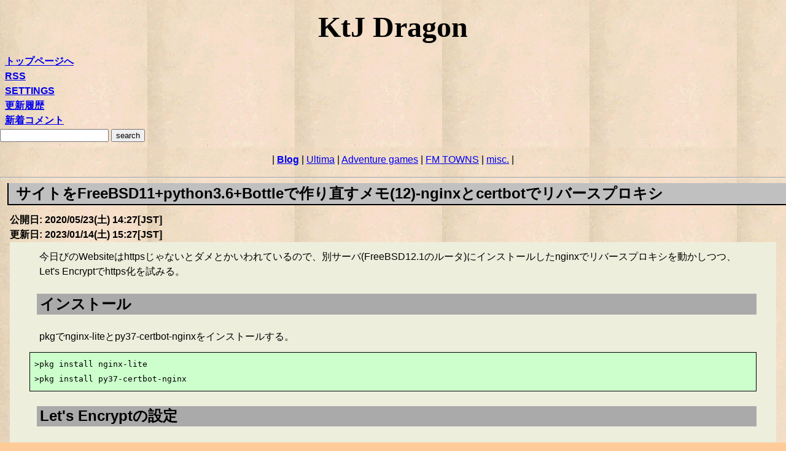

--- FILE ---
content_type: text/html; charset=UTF-8
request_url: https://ktjdragon.com/myblog/bottle_certbot
body_size: 18910
content:
<!DOCTYPE html>
<html lang="ja">
<head>
<meta http-equiv="Content-Style-Type" content="text/css">
<meta http-equiv="Content-Script-Type" content="text/javascript">
<meta name="viewport" content="width=device-width, initial-scale=1">
<script type="text/javascript" src="/static/date.js"></script>
<link href="/static/style.css" rel="stylesheet" type="text/css">
<link rel="icon" href="/static/favicon.ico">
<link rel="apple-touch-icon" sizes="180x180" href="/static/favicon.png">
<link rel="icon" type="image/png" href="/static/favicon.png" sizes="180x180">
<link rel="canonical" href="https://ktjdragon.com/myblog/bottle_certbot">

<title>サイトをFreeBSD11+python3.6+Bottleで作り直すメモ(12)-nginxとcertbotでリバースプロキシ: Blog -KtJ Dragon</title>
<script type="text/javascript">
function fold(id) {
	if(typeof(id) == "object") {
		for(var i in id) {
			fe(id[i]);
		}
	} else {
		fe(id);
	}
}
function fe(id) {
	var target = document.getElementById(id);
	if(target.style.display == "none") {  
		target.style.display = "block";
		target.style.visibility = "visible";
	} else {
		target.style.display = "none";
		target.style.visibility = "hidden";
	}
}
</script>
<meta name="google-site-verification" content="VjR9coXjriUQSg35ISGEh24t2ORkRxed59X9k7WZnHQ" />
</head>
<body>
<header>
<div id="header">
<h1>KtJ Dragon</h1>
<h2><a href="/">トップページへ</a></h2>

<h2 id="rss-label"><a href="#" onclick="fold('rss-content'); return false;">RSS</a></h2>

<div id="rss-content" style="display:none;visibility:hidden">
<ul>
<li><a href="https://ktjdragon.com/rss/all">All Documents(New and Modified)</a></li>
<li><a href="https://ktjdragon.com/rss/all-newonly">All Documents(New Documents Only)</a></li>
<li><a href="https://ktjdragon.com/rss/blog">Blog(New and Modified)</a></li>
<li><a href="https://ktjdragon.com/rss/blog-newonly">Blog(New Documents Only)</a></li>
</ul>
</div>

<h2 id="setting-label"><a href="#" onclick="fold('setting-content'); return false;">SETTINGS</a></h2>

<div id="setting-content" style="display:none;visibility:hidden">
<form method="post" action="https://ktjdragon.com/settings">
<ul>
<li><em>LANGUAGE:</em>
<select name="lang">
<option selected="selected" value="0">Japanese</option>
<option value="1">English</option>
</select></li>
<li><input type="radio" name="disp_localtime"
 checked="checked"
 value="0">日本時間のみを表示する</li>
<li><input type="radio" name="disp_localtime"
 value="1">現地時間を併記する(要javascript)</li>
<li><em>日付のフォーマット:</em>
<select name="date_format">
<option selected="selected" value="0">年/月/日</option>
<option value="1">月 日, 年</option>
<option value="2">日 月 年</option>
</select></li>
</ul>
<input type="hidden" name="url" value="/myblog/bottle_certbot">
<input type="submit" value="submit">
</form>
</div>

<h2 id="whatsnew-label"><a href="#" onclick="fold('whatsnew-content'); return false;">更新履歴</a></h2>
<div id="whatsnew-content" style="display:none;visibility:hidden">
<h3>
2026/01/01
 00:00[JST]
</h3>
<p>


「Blog」の「<a href="https://ktjdragon.com/myblog/netalk">NETATALK</a>」を更新しました。
</p>
<h3>
2025/12/30
 19:41[JST]
</h3>
<p>


「Blog」の「<a href="https://ktjdragon.com/myblog/brprinter_oldos">Brotherのレーザープリンタを古いOSから使う</a>」を更新しました。
</p>
<h3>
2025/12/30
 19:41[JST]
</h3>
<p>


<em class="newflag">[new]</em>
「Blog」に「<a href="https://ktjdragon.com/myblog/brprinter_oldos">Brotherのレーザープリンタを古いOSから使う</a>」を追加しました。
</p>
<h3>
2025/12/30
 19:41[JST]
</h3>
<p>


「Blog」の「<a href="https://ktjdragon.com/myblog/brprinter_oldos">Brotherのレーザープリンタを古いOSから使う</a>」を更新しました。
</p>
<h3>
2025/12/03
 18:41[JST]
</h3>
<p>


「Adventure games」の「<a href="https://ktjdragon.com/nb/adv/hs_monthly_event_list">月例イベント一覧</a>」を更新しました。
</p>
<h3>
2025/08/16
 12:48[JST]
</h3>
<p>


「misc.」の「<a href="https://ktjdragon.com/nb/misc/atari_pasopia">東芝 パソピア(1983)</a>」を更新しました。
</p>
<h3>
2025/08/16
 12:48[JST]
</h3>
<p>


「misc.」の「<a href="https://ktjdragon.com/nb/misc/atari_pasopia">東芝 パソピア(1983)</a>」を更新しました。
</p>
<h3>
2025/08/16
 12:48[JST]
</h3>
<p>


「misc.」の「<a href="https://ktjdragon.com/nb/misc/atari_pasopia">東芝 パソピア(1983)</a>」を更新しました。
</p>
<h3>
2025/07/16
 19:45[JST]
</h3>
<p>


<em class="newflag">[new]</em>
「Blog」に「<a href="https://ktjdragon.com/myblog/peacewing5">ピースウイングへの道(5)市による球場跡地整備計画</a>」を追加しました。
</p>
<h3>
2025/06/21
 19:56[JST]
</h3>
<p>


「Blog」の「<a href="https://ktjdragon.com/myblog/peacewing1">ピースウイングへの道(1)ビッグアーチとアジア競技大会</a>」を更新しました。
</p>
</div>

<p id="comment-list"><a href="https://ktjdragon.com/comment-list">
新着コメント
</a></p>

<form id="searchbox" method="post" action="https://ktjdragon.com/search">
<input type="text" name="sword">
<input type="hidden" name="page" value="1">
<input type="submit" value="search">
</form>

<nav>
<p id="navigation">|
<em><a href="https://ktjdragon.com/myblog/all-p1">Blog</a></em> |
<a href="https://ktjdragon.com/nb/ultima/_top">Ultima</a> |
<a href="https://ktjdragon.com/nb/adv/_top">Adventure games</a> |
<a href="https://ktjdragon.com/nb/towns/_top">FM TOWNS</a> |
<a href="https://ktjdragon.com/nb/misc/_top">misc.</a> |
</p>
</nav>
</div>

<hr>
</header>
<div id="blog"><main>
<h2 class="blog_title">サイトをFreeBSD11+python3.6+Bottleで作り直すメモ(12)-nginxとcertbotでリバースプロキシ</h2>
<ul class="date">
<li>公開日: 2020/05/23(土) 14:27[JST]</li>
<li>更新日: 2023/01/14(土) 15:27[JST]</li>
</ul>
<div class="article_body">
<p>今日びのWebsiteはhttpsじゃないとダメとかいわれているので、別サーバ(FreeBSD12.1のルータ)にインストールしたnginxでリバースプロキシを動かしつつ、Let's Encryptでhttps化を試みる。</p>
<section id="section-1">
<h3>インストール</h3>
<p>pkgでnginx-liteとpy37-certbot-nginxをインストールする。</p>
<pre class="literal-block">&gt;pkg install nginx-lite
&gt;pkg install py37-certbot-nginx</pre>
</section>
<section id="let-s-encrypt">
<h3>Let's Encryptの設定</h3>
<p>基本的には<a class="reference external" href="https://maimokumemo.blogspot.com/2017/10/freebsdapachelets-encryptt.html">毎日防備録</a>に書いてある通り。ただし、最初の&quot;How would you like to authenticate with the ACME CA?&quot;という質問については、&quot;1: Nginx Web Server plugin (nginx)&quot;を選択した。</p>
<p>証明書の取得に成功したら、<span class="docutils literal">/etc/periodic.conf</span>に<span class="docutils literal"><span class="pre">weekly_certbot_enable=&quot;YES&quot;</span></span>を追加する。</p>
</section>
<section id="nginx">
<h3>nginxの設定</h3>
<p><a class="reference external" href="https://qiita.com/HeRo/items/f9eb8d8a08d4d5b63ee9">&#64;HeRo氏によるQiita: Let's Encrypt で Nginx にSSLを設定する</a>と、久保達彦、道井俊介『nginx実践入門』(技術評論社)を参考にして、nginxの設定ファイル <span class="docutils literal">/usr/local/etc/nginx/nginx.conf</span> の <span class="docutils literal">server { … }</span> を以下のように設定した。</p>
<pre class="literal-block">server {
    listen       80;
    server_name  www.ktjdragon.com;

    location /{
        return 301 https://ktjdragon.com$request_uri;
    }

}
server {
    listen       443 ssl;
    server_name  ktjdragon.com;

    ssl_certificate      /usr/local/etc/letsencrypt/live/ktjdragon.com/fullchain.pem;
    ssl_certificate_key  /usr/local/etc/letsencrypt/live/ktjdragon.com/privkey.pem;

    ssl_session_cache    shared:SSL:1m;
    ssl_session_timeout  5m;

    ssl_ciphers  HIGH:!aNULL:!MD5;
    ssl_prefer_server_ciphers  on;

    location / {
            client_max_body_size 8m;
            client_body_buffer_size 16k;
            client_body_temp_path /usr/local/www/nginx_client_body_temp;

            proxy_buffering on;
            proxy_buffer_size 8k;
            proxy_buffers 64 8k;
            proxy_max_temp_file_size 1024m;
            proxy_temp_path /usr/local/www/nginx_proxy_temp;

            proxy_connect_timeout 5s;
            proxy_send_timeout 10s;
            proxy_read_timeout 10s;

            proxy_pass http://Bottleが動いているサーバのipアドレス;

    }
}</pre>
<p>やっていることは以下の通り。</p>
<ul class="simple">
<li><p>これまでのURLである&quot;<a class="reference external" href="http://www.ktjdragon.com/">http://www.ktjdragon.com/</a>〜&quot;は&quot;<a class="reference external" href="https://ktjdragon.com/">https://ktjdragon.com/</a>〜&quot;にリダイレクト</p></li>
<li><p>&quot;<a class="reference external" href="https://ktjdragon.com/">https://ktjdragon.com/</a>〜&quot;をBottleが動いているサーバにリバースプロキシ</p></li>
</ul>
<p>(2020/5/24追記)</p>
<p>リバースプロキシで404エラーが出るとBottle側のURLが出てしまうことに気づいた。とりあえず<a class="reference external" href="https://bottlepy.org/docs/dev/tutorial.html#error-pages">チュートリアル</a>通りに簡単なエラーページに差し替えるようにした。</p>
<p>(追記終わり)</p>
<p>(2023/1/14追記)</p>
<p>FreeBSDを13.1に更新したら再度Bottle側のエラーが出るようになったので対応。Pythonが3.9になったので <span class="docutils literal"><span class="pre">pip-3.9</span> show bottle</span> を実行してbottleの保存先を確認。そして、 <span class="docutils literal">bottle.py</span> を編集。エラーメッセージである&quot;Sorry, the requested URL&quot;を検索し、見つかった行の <code>{{repr(request.url)}}</code> を <code>{{repr(request.url).replace('http://Bottle側のIPアドレス/', 'https://ドメイン名/')}}</code> に差し替える。</p>
<p>(追記終わり)</p>
</section>
<section id="section-2">
<h3>サブドメインの追加(2022/9/8追記)</h3>
<p>自分専用Webアプリ(自宅外からもアクセスできるようにする)を動かすため、<a class="reference external" href="https://designsupply-web.com/media/development/3542/">DESIGNSUPPLY.LCCの「Let's EncryptのSSL証明書にサブドメインもSSL対応に追加する」</a>を参考にサブドメインを追加した。手順は以下の通り。</p>
<ol class="arabic simple">
<li><p>リバースプロキシを停止する(certbotがwwwのポートを使用するため) <span class="docutils literal"># service nginx stop</span></p></li>
<li><p><span class="docutils literal">certbot <span class="pre">--authenticator</span> standalone <span class="pre">--installer</span> nginx <span class="pre">--expand</span> <span class="pre">-d</span> ktjdragon.com <span class="pre">-d</span> サブドメイン.ktjdragon.com</span> を実行</p></li>
<li><p>登録されたことを示すメッセージを確認</p></li>
<li><p><span class="docutils literal">/usr/local/etc/nginx/nginx.conf</span> を編集。基本的には既存のサイトのコピペと <span class="docutils literal">server_name</span> 、 <span class="docutils literal">proxy_path</span> の変更のみ</p></li>
<li><p>リバースプロキシを再開 <span class="docutils literal"># service nginx restart</span></p></li>
</ol>
<p>重要なのは、2.で-dオプションにて、登録済みのものも含め使用するすべてのドメインを指定すること。つまり、自分の場合はサブドメインなしの <span class="docutils literal">ktjdragon.com</span> を元々使用していたのでこれも忘れずに指定した。</p>
</section>
</div>
</main>
<div class="blog_footer">
カテゴリ: <a href="cat-bsd_linux-p1">BSD and Linux</a>, <a href="cat-bottle-p1">Bottle</a><br>
</div>
<h3 class="comment_header">コメント(0)</h3>
<div id="comments">
</div>

</div>
<hr>
<nav>
<div id="blog_cat_list"><em>Blog category:</em> <a href="/myblog/cat-ultima-p1">Ultima</a> | <a href="/myblog/cat-adv-p1">Adventure games</a> | <a href="/myblog/cat-bsd_linux-p1">BSD and Linux</a> | <a href="/myblog/cat-towns-p1">FM TOWNS and Japanese home computers</a> | <a href="/myblog/cat-computers-p1">Computers</a> | <a href="/myblog/cat-bottle-p1">Bottle</a> | <a href="/myblog/cat-hiroshima_ballpark-p1">広島新球場</a> | <a href="/myblog/cat-npb-p1">日本プロ野球</a> | <a href="/myblog/cat-hiroshima_soccer_stadium-p1">広島市民球場跡地とサッカースタジアム</a> | <a href="/myblog/cat-sport-p1">その他スポーツ</a> | <a href="/myblog/cat-others-p1">Other topics</a></div>
<div id="date_list"><em>2002</em> <a href="200208-p1">08</a> <a href="200209-p1">09</a> <a href="200210-p1">10</a> <a href="200211-p1">11</a> <a href="200212-p1">12</a><br><em>2003</em> <a href="200301-p1">01</a> <a href="200302-p1">02</a> <a href="200303-p1">03</a><br><em>2004</em> <a href="200401-p1">01</a> <a href="200402-p1">02</a> <a href="200403-p1">03</a> <a href="200404-p1">04</a> <a href="200406-p1">06</a> <a href="200408-p1">08</a> <a href="200409-p1">09</a> <a href="200410-p1">10</a> <a href="200411-p1">11</a> <a href="200412-p1">12</a><br><em>2005</em> <a href="200501-p1">01</a> <a href="200502-p1">02</a> <a href="200503-p1">03</a> <a href="200504-p1">04</a> <a href="200505-p1">05</a> <a href="200506-p1">06</a> <a href="200507-p1">07</a> <a href="200508-p1">08</a> <a href="200509-p1">09</a> <a href="200510-p1">10</a> <a href="200511-p1">11</a> <a href="200512-p1">12</a><br><em>2006</em> <a href="200601-p1">01</a> <a href="200602-p1">02</a> <a href="200603-p1">03</a> <a href="200604-p1">04</a> <a href="200605-p1">05</a> <a href="200606-p1">06</a> <a href="200607-p1">07</a> <a href="200608-p1">08</a> <a href="200609-p1">09</a> <a href="200610-p1">10</a> <a href="200611-p1">11</a> <a href="200612-p1">12</a><br><em>2007</em> <a href="200701-p1">01</a> <a href="200702-p1">02</a> <a href="200703-p1">03</a> <a href="200704-p1">04</a> <a href="200705-p1">05</a> <a href="200706-p1">06</a> <a href="200707-p1">07</a> <a href="200708-p1">08</a> <a href="200709-p1">09</a> <a href="200710-p1">10</a> <a href="200711-p1">11</a> <a href="200712-p1">12</a><br><em>2008</em> <a href="200801-p1">01</a> <a href="200802-p1">02</a> <a href="200803-p1">03</a> <a href="200804-p1">04</a> <a href="200805-p1">05</a> <a href="200806-p1">06</a> <a href="200807-p1">07</a> <a href="200808-p1">08</a> <a href="200809-p1">09</a> <a href="200810-p1">10</a> <a href="200811-p1">11</a> <a href="200812-p1">12</a><br><em>2009</em> <a href="200901-p1">01</a> <a href="200902-p1">02</a> <a href="200904-p1">04</a> <a href="200905-p1">05</a> <a href="200906-p1">06</a> <a href="200907-p1">07</a> <a href="200909-p1">09</a> <a href="200910-p1">10</a><br><em>2010</em> <a href="201001-p1">01</a> <a href="201003-p1">03</a> <a href="201004-p1">04</a> <a href="201005-p1">05</a> <a href="201008-p1">08</a> <a href="201011-p1">11</a><br><em>2011</em> <a href="201101-p1">01</a> <a href="201102-p1">02</a> <a href="201103-p1">03</a> <a href="201104-p1">04</a> <a href="201107-p1">07</a> <a href="201111-p1">11</a> <a href="201112-p1">12</a><br><em>2012</em> <a href="201201-p1">01</a> <a href="201202-p1">02</a> <a href="201203-p1">03</a> <a href="201209-p1">09</a> <a href="201210-p1">10</a> <a href="201211-p1">11</a><br><em>2013</em> <a href="201301-p1">01</a> <a href="201302-p1">02</a> <a href="201303-p1">03</a> <a href="201305-p1">05</a> <a href="201306-p1">06</a> <a href="201307-p1">07</a> <a href="201308-p1">08</a> <a href="201309-p1">09</a> <a href="201310-p1">10</a> <a href="201311-p1">11</a> <a href="201312-p1">12</a><br><em>2014</em> <a href="201401-p1">01</a> <a href="201402-p1">02</a> <a href="201403-p1">03</a> <a href="201404-p1">04</a> <a href="201405-p1">05</a> <a href="201406-p1">06</a> <a href="201407-p1">07</a> <a href="201410-p1">10</a> <a href="201411-p1">11</a> <a href="201412-p1">12</a><br><em>2015</em> <a href="201501-p1">01</a> <a href="201502-p1">02</a> <a href="201503-p1">03</a> <a href="201504-p1">04</a> <a href="201505-p1">05</a> <a href="201507-p1">07</a> <a href="201508-p1">08</a> <a href="201511-p1">11</a> <a href="201512-p1">12</a><br><em>2016</em> <a href="201603-p1">03</a> <a href="201604-p1">04</a> <a href="201605-p1">05</a> <a href="201607-p1">07</a> <a href="201608-p1">08</a> <a href="201609-p1">09</a> <a href="201610-p1">10</a> <a href="201611-p1">11</a><br><em>2017</em> <a href="201706-p1">06</a><br><em>2018</em> <a href="201811-p1">11</a> <a href="201812-p1">12</a><br><em>2019</em> <a href="201901-p1">01</a> <a href="201904-p1">04</a> <a href="201910-p1">10</a><br><em>2020</em> <a href="202005-p1">05</a> <a href="202006-p1">06</a> <a href="202007-p1">07</a><br><em>2021</em> <a href="202101-p1">01</a> <a href="202107-p1">07</a> <a href="202108-p1">08</a> <a href="202111-p1">11</a> <a href="202112-p1">12</a><br><em>2022</em> <a href="202201-p1">01</a> <a href="202204-p1">04</a> <a href="202205-p1">05</a> <a href="202208-p1">08</a> <a href="202209-p1">09</a><br><em>2023</em> <a href="202301-p1">01</a> <a href="202302-p1">02</a> <a href="202303-p1">03</a> <a href="202309-p1">09</a> <a href="202310-p1">10</a> <a href="202312-p1">12</a><br><em>2024</em> <a href="202403-p1">03</a> <a href="202412-p1">12</a><br><em>2025</em> <a href="202504-p1">04</a> <a href="202505-p1">05</a> <a href="202506-p1">06</a> <a href="202507-p1">07</a> <a href="202508-p1">08</a> <a href="202512-p1">12</a></div>
</nav>

<hr>

<div class="admonition note">
<p class="first admonition-title">Note</p>
<p class="last">本サイトのハイパーリンクの一部は、オリジナルのサイトが閉鎖してしまったため&quot;<a class="reference external" href="https://web.archive.org/">Internet archive Wayback Machine</a>&quot;へのリンクとなっています。そのようなリンクにはアイコン<img alt="[archive]" class="icon" src="/static/archive.png" />を付与しています。</p>
<p class="last">本サイトはCookieを使用しています。本サイトにおけるCookieは以下の三種類のみであり、Cookieの内容に基づいてサイトの表示を変更する以外の用途には用いておりません。</p>
<ul>
<li>一部メッセージの言語(日本語又は英語)</li>
<li>日本時間のみを表示するか、現地時間を併記するか</li>
<li>日付のフォーマット(年/月/日、月 日, 年、日 月 年)</li>
</ul>
</div>
</body>
</html>


--- FILE ---
content_type: text/css
request_url: https://ktjdragon.com/static/style.css
body_size: 9336
content:
/* 全般 */

body {
	background-color: #ffcc99;
	color: black;
	background-image: url("/static/images/wall.png");
	font-family: sans-serif;
	font-style: normal;
	font-size: medium;
	font-weight: normal;
	line-height: 1.5em;
	text-align: left;
	width: 100%;
	margin: 0;
	padding: 0;
}

em {
	font-weight: bold;
	font-style: normal;
}

strong {
	font-weight: bold;
	font-style: normal;
	text-decoration: underline;
}

button {
	font-family:inherit;
	font-size:100%;
}

	/* 注意書きディレクティブ */
div.admonition, aside.admonition {
	border: double 4pt;
	background-color: white;
	padding: 0em 0.5em 0.2em 0.5em;
	color: black;
}

p.admonition-title{
	text-align: center;
	font-size: 1.2em;
	font-weight:bold;
}

div.caution p.admonition-title, div.danger p.admonition-title{
	color: red;
}



/*
div#id {
	text-align: right;
}
*/

/*
*  ヘッダ周り
*/

/* h1は基本的にWebサイト名"KtJ Dragon" */ 
h1 {
	font-weight: bold;
	text-align: center;
	font-family: serif;
	font-size: 3em;
}

/* 設定変更完了画面はh1の扱いが違うので文字を小さくする */
body.settings h1{
	font-size: 1.5em;
}

/* ヘッダ部の中にあるh2 */
div#header h2 {
	font-size: medium;
	font-weight: bold;
	text-align: left;
	padding: 0;
	margin: 0 0.5em;	
}

/* ヘッダの"RSS"リンクをクリックしてでてくるもの関係 */
div#rss-content, div#setting-content{
	margin: 0 2em;
	padding: 0;
}

div#rss-content ul, div#setting-content ul{
	margin: 0;
	padding: 0;
	list-style-type: none;
}

/* ヘッダの"更新情報"リンクをクリックしてでてくるもの関係 */
div#whatsnew-content {
	margin: 0 2em;
	padding: 0;
}

div#whatsnew-content h3{
	margin: 0;
	padding: 0;
	font-size: medium;
}

div#whatsnew-content p{
	margin: 0 2em 0.5em 2em;
	padding: 0em;
	font-size: medium;
}

/* ヘッダの"コメント一覧"のフォント指定　*/
p#comment-list {
	font-size: medium;
	font-weight: bold;
	text-align: left;
	padding: 0;
	margin: 0 0.5em;	

}

p#navigation{
	text-align: center;
	font-family: inherit;
	font-size:1em;
}


/*
*  ブログ関連
*/

/* ページ番号 */
p.page {
	font-style: normal;
	text-align: center;
}

/* ページナビゲーション*/
div.page_navi {
	font-style: normal;
	text-align: center;
}

/* ブログタイトル */
div#blog h2.blog_title {
	font-size: 1.5em;
	font-weight: bold;
	font-style: normal;
	font-family: sans-serif;
	text-align: left;
	background-color: #c0c0c0;
	padding: 0.2em 0.5em;
	border-bottom: solid black 0.1em;
	border-left: solid black 0.1em;
	margin: 0 0 0.5em 0.5em;	
}

/* ブログの見出し */
div#blog h3{
	font-weight: bold;
	text-align: left;
	font-family: sans-serif;
	font-size: 1.5em;
	background-color: #aaaaaa;
	margin-left: 0.5em;
	padding: 0.2em;
}

div#blog h4{
	font-weight: normal;
	text-align: left;
	font-family: sans-serif;
	font-size: 1.3em;
	text-decoration: underline;
}

div#blog h5{
	font-weight: normal;
	text-align: left;
	font-family: serif;
	font-size: 1.2em;
}

div#blog h6{
	font-weight: normal;
	text-align: left;
	font-family: serif;
	font-size: 1.2em;
	margin-left: 2.4em;
}


div#blog div.blog_footer{
	text-align: right;
	margin: 0 1em;
	padding: 0
}


/*
*  非ブログ関連
*/

/* パンくずリスト */
div#pankuzu {
	font-style: normal;
	font-weight: normal;
	text-align: left;
	font-family: sans-serif;
	font-size: 1em;	
}


/* コンテンツのタイトル */
h2#title {
	font-weight: bold;
	text-align: center;
	font-family: serif;
	font-size: 2.5em;
	line-height: 100%;
}

/* コンテンツのコンテナブロック */
div#nb-contents{
	margin: 0;
	padding: 0;
}

/* 見出し */
div#nb-contents h3{
	padding: 0.25em;
	background-color: #ccccee;
	margin: 1em 0 0;
	font-weight: bold;
	text-align: center;
	font-family: sans-serif;
	font-size: 1.8em;
}

div#nb-contents h4{
	font-weight: bold;
	text-align: left;
	font-family: sans-serif;
	font-size: 1.5em;
	margin: 1em 0 0;
	padding: 0.25em;	
}

div#nb-contents h5{
	font-weight: normal;
	text-align: left;
	font-family: serif;
	font-size: 1.2em;
	margin: 1em 0 0;
	padding: 0.25em;	
}

div#nb-contents h6{
	font-weight: normal;
	text-align: left;
	font-family: serif;
	font-size: 1.2em;
	margin-left: 2.4em;
}

/* インデックス表示画面のチャプター・コンテンツ一覧 */
div.chapter-list ul.nb-list{
	list-style-type: none;
}

div.chapter-list ul.nb-list>li{
	padding-left: 1em;
	text-indent: -1em;
}


/*
*  ブログ・非ブログ共通
*/

/* コンテンツの投稿・更新日時 */
ul.date{
	list-style-type: none;
	margin: 0 0 0 1em;
	padding: 0;
}

ul.date li{
	margin: 0;
	padding: 0;
	font-weight: bold;
}

/* RSTで書かれたコンテンツ */
main div.article_body{
	margin: 0 1em;
	padding: 0.5em 2em;
	line-height: 1.5em;
	text-align: left;
	font-size: 1em;
	background-color: #eeeedd;
	color: black;
}

main p{
	margin: 0.25em 1em 0.5em;
	padding: 0;
}

main blockquote{
	border-left: solid 1pt;
	margin: 0.25em 1em 0.5em;
	padding-left: 1em;
}

	/* 定義リスト */
main dl{
	margin: 0.25em 1em 0.5em;
	margin-left: 1em;
}

main dt {
	color: green;
}

main dd {
	margin-bottom: 0.5em;
}

		/* 脚注と引用 */
main aside.footnote-list,
main dl.citation{
	margin-left: 2em;
	margin-right: 2em;
	padding-left: 0.5em;
	background-color: #d0d0c0;
}

main aside.footnote>span.label,
main dl.citation>dt{
	float: left;
	color: black;
	padding-right: 1em;
}

			/* 脚注の数字の前後に大カッコを入れる */
/*
span.brackets:before, a.brackets:before{
	content: "[";
}

span.brackets:after, a.brackets:after{
	content: "]";
}
*/

	/* 番号付きリスト */
main ol.arabic{
	margin: 0.25em 1em 0.5em;
	list-style-type: decimal;
}

main ol.upperalpha{
	margin: 0.25em 1em 0.5em;
	list-style-type: upper-latin;
}

main ol.loweralpha{
	margin: 0.25em 1em 0.5em;
	list-style-type: lower-latin;
}

main ol.upperroman{
	margin: 0.25em 1em 0.5em;
	list-style-type: upper-roman;
}

main ol.lowerroman{
	margin: 0.25em 1em 0.5em;
	list-style-type: lower-roman;
}

	/* HTML5変換ではリストアイテムの中に段落が入るので調整 */
main li>p{
	margin: 0;
	padding: 0;
}

	/* 定義リストの見出しの中のclassifier */
main dt>span.classifier{
	padding-left: 0.25em;
	font-size: smaller;
	font-weight: bold;
}

	/* リテラルブロック */
main pre.literal-block{
	border: solid 1pt;
	background-color: #ccffcc;
	@media (max-width: 60em){
		width: 80%;
		overflow-x: scroll;
	}
	@media (min-width: 60em){
		width: 50em;
		overflow-x: scroll;
	}
	margin-left: 2em;
	padding: 0.5em;
	overflow: auto;
}

main pre.code {
	border: solid 1pt;
	background-color: #ccccff;
	@media (max-width: 60em){
		width: 80%;
		overflow-x: scroll;
	}
	@media (min-width: 60em){
		width: 50em;
		overflow-x: scroll;
	}
	margin-left: 2em;
	padding: 0.5em;
	overflow: auto;
}

	/* インラインリテラル */
main span.literal {
	background-color: #ccffcc;
	font-family: monospace;	
}

main code {
	background-color: #ccccff;	
}

	/* インライン要素 */
main q {
	color: #555555;
	font-style: oblique;
	quotes: none;
}

	/* テーブル */
main table{
	font-family: inherit;
	font-size:1em
	color: black;
	margin: 0.25em 1em 0.5em;
	border-color: black;
	border-collapse: collapse;
}

main th{
	background-color: #c0c0c0;
	font-weight: bold;
	border: solid 2pt;
	padding: 2pt 1em 2pt 1em;
}

main td{
	background-color: white;
	border: solid 2pt;
	padding: 2pt 1em 2pt 1em;
}

main table.jul td>ul,
main table.fmt td>ul{
	margin: 0;
	padding: 0 0 0 1em;
	list-style-type: disc;
}

main table.jul td>ul>li,
main table.fmt td>ul>li{
	margin: 0;
	padding: 0 0 0.25em 0;
	list-style-type: disc;
}

		/* HTML5変換ではセルの中に段落が入るので調整 */
main th>p,
main td>p{
	margin: 0;
	padding: 0;
}

	/* ins, del */
del {
    background-image: linear-gradient(#808080, #808080);
    background-position: 0 50%;
    background-size: 100% 2px;
    background-repeat: repeat-x;
    color: #888;
    margin: 0 0.4em;
	text-decoration: none;
}

ins {
	text-decoration: none;
	color: green;
}

	/* インライン画像(クラス:icon) */
	/* 高さを文字に併せて調整する */
img.icon{
	margin: 0;
	padding: 0;
	height: 1.2em;
	position: relative;
	top: 0.3em;
}

	/* インライン画像(クラス:float) */
	/* 続く文字列を右に回り込ませる。 */
img.float {
	margin: 0;
	padding: 0;
	float: left
}

dl{
	clear: left
}

/*
* コメント関連
*/

/* 「コメント」の見出し */
h3.comment_header {
	font-size: 1.2em;
	font-weight: bold;
	text-align: left;
	margin: 0.5em 1em;
	padding: 0;
	font-family: serif;
	background-color: white !important;
}

/* 1つのコメントを収容するコンテナブロック */
div.comment_container{
	width: 80%;
	margin: 0.5em 2em;
	padding: 0.5em;
	border-style: solid;
	border-color: black;
	border-width: thin;
	background-color: #e0e0e0;
}

/* コメント投稿者名と投稿日時 */
div.comment_container ul.comment_header li{
	font-weight: bold;
	text-decoration: underline;
	list-style-type: none;
}

/* コメント投稿用のメッセージ */
div#ComCon{
	margin: 0 1em;
	padding: 0;
}

/* トップページ用 */
ul.toppage{
	margin: 1em;
	padding: 1em;
}

ul.toppage li{
	margin: 0.5em;
	padding: 0.5em;
	font-size: 2em;
	font-family: serif;
	list-style-type: none;
}
	








--- FILE ---
content_type: application/javascript
request_url: https://ktjdragon.com/static/date.js
body_size: 3061
content:
Date.prototype.stdTimezoneOffset = function() {
	var jan = new Date(this.getFullYear(), 0, 1);
	var jul = new Date(this.getFullYear(), 6, 1);
	return Math.max(jan.getTimezoneOffset(), jul.getTimezoneOffset());
}

Date.prototype.dst = function() {
	return this.getTimezoneOffset() < this.stdTimezoneOffset();
}

function getLocalTimeFromJST(year,month,day,hour,minute,weekday,
							date_format,disp_wd,lang){
	var lyear, lmonth, lday, lhour, lminute, lweekday;
	var offsetMinute, offsetMinute2, offsetText, outputText;
	var wdlist = new Array('Sun','Mon','Tue','Wed','Thu','Fri','Sat');
	var wdlist_ja = new Array('日','月','火','水','木','金','土');
	var mlist = new Array('','Jan','Feb','Mar','Apr','May','Jun',
						'Jul','Aug','Sep','Oct','Nov','Dec');
	var JST_date_IETF = wdlist[weekday]+', '+day+' '+mlist[Number(month)]+
						' '+year+' '+hour+':'+minute+':00 GMT+0900';
	var JST_date_ISO = year+'-'+month+'-'+day+'T'+hour+':'+minute+':00+09:00';
	var JST_date = new Date(JST_date_IETF);
	if (JST_date=='Invalid Date'){
		JST_date = new Date(JST_date_ISO);
	}
	if (JST_date!='Invalid Date'){
		lyear=String(JST_date.getFullYear());
		if(date_format==1){	
			lmonth=String(mlist[JST_date.getMonth()+1]);
		}else{
			lmonth=String(JST_date.getMonth());
		}
		lday=String(JST_date.getDate());
		lhour=String(JST_date.getHours());
		lminute=String(JST_date.getMinutes());
		
		offsetMinute = JST_date.getTimezoneOffset();
		if (offsetMinute <= -600){
			offsetText = "+" + String(offsetMinute * (-1) / 60) + ":";
		}else if (offsetMinute < 0){
			offsetText = "+0" + String(offsetMinute * (-1) / 60) + ":";
		}else if (offsetMinute >= 600){
			offsetText = "-" + String(offsetMinute / 60) + ":";
		}else{
			offsetText = "-0" + String(offsetMinute / 60) + ":";
		}
		if (offsetMinute < 0){
			offsetMinute2 = offsetMinute * (-1) % 60;
		}else{
			offsetMinute2 = offsetMinute % 60;
		}
		if (offsetMinute2 < 10){
			offsetText += "0" + String(offsetMinute2);
		}else{
			offsetText += String(offsetMinute2);
		}
		
		switch (date_format){
			case 0:
				outputText = lyear+'/'+lmonth+'/'+lday;
				if (disp_wd!=0){
					if (lang==0){
						lweekday = wdlist_ja[JST_date.getDay()];
					}else{
						lweekday = wdlist[JST_date.getDay()];
					}
					outputText += '('+lweekday+')';
				}
				break;
			case 1:
				if (disp_wd!=0){
					if (lang==0){
						lweekday = wdlist_ja[JST_date.getDay()];
					}else{
						lweekday = wdlist[JST_date.getDay()];
					}
					outputText = lweekday+', '+lmonth+' '+lday+', '+lyear;
				}else{
					outputText = lmonth+' '+lday+', '+lyear;
				}
				break;
			case 2:
				if (disp_wd!=0){
					if (lang==0){
						lweekday = wdlist_ja[JST_date.getDay()];
					}else{
						lweekday = wdlist[JST_date.getDay()];
					}
					outputText = lweekday+', '+lday+' '+lmonth+' '+lyear;
				}else{
					outputText = lday+' '+lmonth+' '+lyear;
				}
				break;
		}
		outputText += ' '+lhour+':'+lminute+offsetText;
		if (JST_date.dst()){
			outputText += '[DST]';
		}
	}else{
		outputText = '';
	}
	
	return outputText;
}
